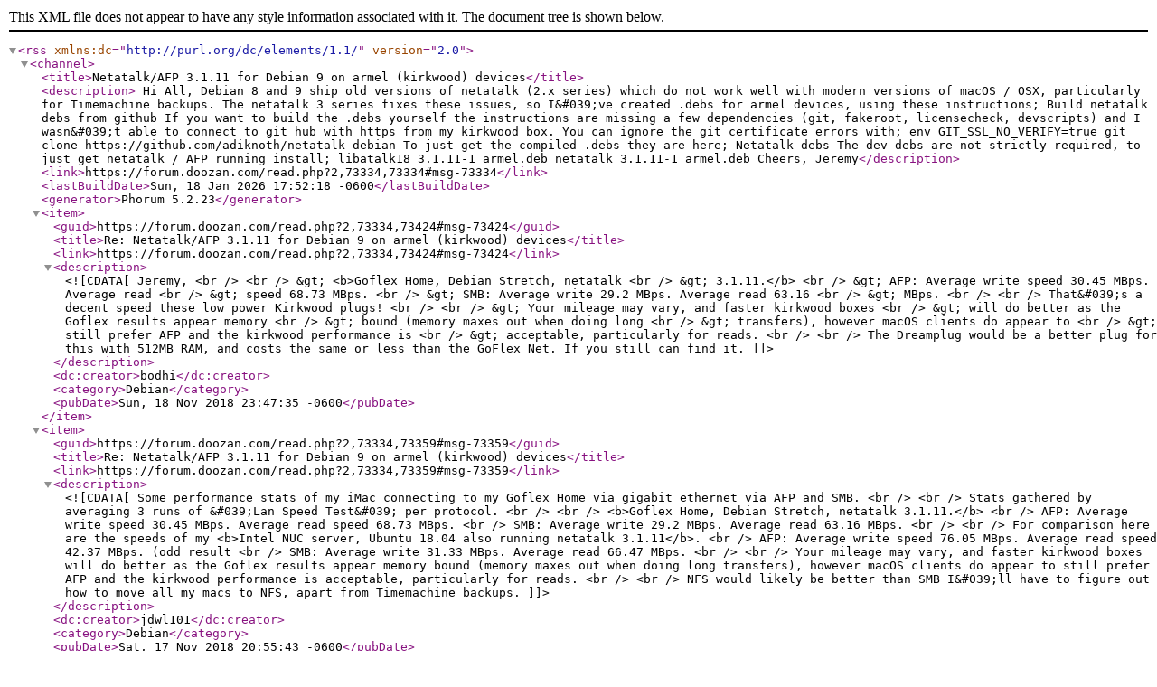

--- FILE ---
content_type: application/xml;
request_url: https://forum.doozan.com/feed.php?2,73334,type=rss
body_size: 2493
content:
<?xml version="1.0" encoding="UTF-8"?>
<rss version="2.0" xmlns:dc="http://purl.org/dc/elements/1.1/">
    <channel>
        <title>Netatalk/AFP 3.1.11 for Debian 9 on armel (kirkwood) devices</title>
        <description> Hi All,

Debian 8 and 9 ship old versions of netatalk (2.x series) which do not work well with modern versions of macOS / OSX, particularly for Timemachine backups.

The netatalk 3 series fixes these issues, so I&amp;#039;ve created .debs for armel devices, using these instructions;
Build netatalk debs from github

If you want to build the .debs yourself the instructions are missing a few dependencies (git, fakeroot, licensecheck, devscripts) and I wasn&amp;#039;t able to connect to git hub with https from my kirkwood box. 

You can ignore the git certificate errors with;

env GIT_SSL_NO_VERIFY=true git clone https://github.com/adiknoth/netatalk-debian

To just get the compiled .debs they are here;
Netatalk debs

The dev debs are not strictly required, to just get netatalk / AFP running install;
libatalk18_3.1.11-1_armel.deb
netatalk_3.1.11-1_armel.deb

Cheers,
Jeremy</description>
        <link>https://forum.doozan.com/read.php?2,73334,73334#msg-73334</link>
        <lastBuildDate>Sun, 18 Jan 2026 17:52:18 -0600</lastBuildDate>
        <generator>Phorum 5.2.23</generator>
        <item>
            <guid>https://forum.doozan.com/read.php?2,73334,73424#msg-73424</guid>
            <title>Re: Netatalk/AFP 3.1.11 for Debian 9 on armel (kirkwood) devices</title>
            <link>https://forum.doozan.com/read.php?2,73334,73424#msg-73424</link>
            <description><![CDATA[ Jeremy,<br />
<br />
&gt; <b>Goflex Home, Debian Stretch, netatalk<br />
&gt; 3.1.11.</b><br />
&gt; AFP: Average write speed 30.45 MBps. Average read<br />
&gt; speed 68.73 MBps.<br />
&gt; SMB: Average write 29.2 MBps. Average read 63.16<br />
&gt; MBps.<br />
<br />
That&#039;s a decent speed these low power Kirkwood plugs!<br />
<br />
&gt; Your mileage may vary, and faster kirkwood boxes<br />
&gt; will do better as the Goflex results appear memory<br />
&gt; bound (memory maxes out when doing long<br />
&gt; transfers), however macOS clients do appear to<br />
&gt; still prefer AFP and the kirkwood performance is<br />
&gt; acceptable, particularly for reads.<br />
<br />
The Dreamplug would be a better plug for this with 512MB RAM, and costs the same or less than the GoFlex Net. If you still can find it.]]></description>
            <dc:creator>bodhi</dc:creator>
            <category>Debian</category>
            <pubDate>Sun, 18 Nov 2018 23:47:35 -0600</pubDate>
        </item>
        <item>
            <guid>https://forum.doozan.com/read.php?2,73334,73359#msg-73359</guid>
            <title>Re: Netatalk/AFP 3.1.11 for Debian 9 on armel (kirkwood) devices</title>
            <link>https://forum.doozan.com/read.php?2,73334,73359#msg-73359</link>
            <description><![CDATA[ Some performance stats of my iMac connecting to my Goflex Home via gigabit ethernet via AFP and SMB.<br />
<br />
Stats gathered by averaging 3 runs of &#039;Lan Speed Test&#039; per protocol.<br />
<br />
<b>Goflex Home, Debian Stretch, netatalk 3.1.11.</b><br />
AFP: Average write speed 30.45 MBps. Average read speed 68.73 MBps.<br />
SMB: Average write 29.2 MBps. Average read 63.16 MBps.<br />
<br />
For comparison here are the speeds of my <b>Intel NUC server, Ubuntu 18.04 also running netatalk 3.1.11</b>.<br />
AFP: Average write speed 76.05 MBps. Average read speed 42.37 MBps. (odd result<br />
SMB: Average write 31.33 MBps. Average read 66.47 MBps.<br />
<br />
Your mileage may vary, and faster kirkwood boxes will do better as the Goflex results appear memory bound (memory maxes out when doing long transfers), however macOS clients do appear to still prefer AFP and the kirkwood performance is acceptable, particularly for reads.<br />
<br />
NFS would likely be better than SMB I&#039;ll have to figure out how to move all my macs to NFS, apart from Timemachine backups.]]></description>
            <dc:creator>jdwl101</dc:creator>
            <category>Debian</category>
            <pubDate>Sat, 17 Nov 2018 20:55:43 -0600</pubDate>
        </item>
        <item>
            <guid>https://forum.doozan.com/read.php?2,73334,73354#msg-73354</guid>
            <title>Re: Netatalk/AFP 3.1.11 for Debian 9 on armel (kirkwood) devices</title>
            <link>https://forum.doozan.com/read.php?2,73334,73354#msg-73354</link>
            <description><![CDATA[ Thanks! I’ve added it to the Wiki thread.]]></description>
            <dc:creator>bodhi</dc:creator>
            <category>Debian</category>
            <pubDate>Sat, 17 Nov 2018 19:26:57 -0600</pubDate>
        </item>
        <item>
            <guid>https://forum.doozan.com/read.php?2,73334,73349#msg-73349</guid>
            <title>Re: Netatalk/AFP 3.1.11 for Debian 9 on armel (kirkwood) devices</title>
            <link>https://forum.doozan.com/read.php?2,73334,73349#msg-73349</link>
            <description><![CDATA[ Hey Bodhi,<br />
<br />
I&#039;m doing a 650gb TImemachine backup to my Goflex Home now (the first backup to this new box) and throughput in the mac&#039;s activity monitor hovers between 8MB and 21MB per second. NFS is around 50MB a second to the Goflex and 60MB a second to my Lenovo IX2-DL.<br />
<br />
So it certainly doesn&#039;t seem fast. Timemachine itself could be the issue though, once the backup is complete I&#039;ll do some file copy operations and see what throughput is like.<br />
<br />
That said, the Timemachine function works 100% with netatalk 3 and TM is really the only thing anyone uses AFP for anymore. Maybe give it another try.]]></description>
            <dc:creator>jdwl101</dc:creator>
            <category>Debian</category>
            <pubDate>Sat, 17 Nov 2018 18:36:03 -0600</pubDate>
        </item>
        <item>
            <guid>https://forum.doozan.com/read.php?2,73334,73344#msg-73344</guid>
            <title>Re: Netatalk/AFP 3.1.11 for Debian 9 on armel (kirkwood) devices</title>
            <link>https://forum.doozan.com/read.php?2,73334,73344#msg-73344</link>
            <description><![CDATA[ Hi Jeremy,<br />
<br />
Cool! I had netatalk/AFP installed on all my boxes from way back. But back then I found the Time Machine server performance was not great. So I don&#039;t use it, eventhough it is always runinng (just in case I need it).<br />
<br />
Have you done any test restore with your setup for netatalk 3 series?]]></description>
            <dc:creator>bodhi</dc:creator>
            <category>Debian</category>
            <pubDate>Sat, 17 Nov 2018 16:54:19 -0600</pubDate>
        </item>
        <item>
            <guid>https://forum.doozan.com/read.php?2,73334,73334#msg-73334</guid>
            <title>Netatalk/AFP 3.1.11 for Debian 9 on armel (kirkwood) devices</title>
            <link>https://forum.doozan.com/read.php?2,73334,73334#msg-73334</link>
            <description><![CDATA[ Hi All,<br />
<br />
Debian 8 and 9 ship old versions of netatalk (2.x series) which do not work well with modern versions of macOS / OSX, particularly for Timemachine backups.<br />
<br />
The netatalk 3 series fixes these issues, so I&#039;ve created .debs for armel devices, using these instructions;<br />
<a href="https://samuelhewitt.com/blog/2015-09-12-debian-linux-server-mac-os-time-machine-backups-how-to"  rel="nofollow">Build netatalk debs from github</a><br />
<br />
If you want to build the .debs yourself the instructions are missing a few dependencies (git, fakeroot, licensecheck, devscripts) and I wasn&#039;t able to connect to git hub with https from my kirkwood box. <br />
<br />
You can ignore the git certificate errors with;<br />
<pre class="bbcode">
env GIT_SSL_NO_VERIFY=true git clone <a href="https://github.com/adiknoth/netatalk-debian"  rel="nofollow">https://github.com/adiknoth/netatalk-debian</a></pre>
<br />
To just get the compiled .debs they are here;<br />
<a href="https://drive.google.com/drive/folders/1aLTy1EcMkeVtbD0k_kEI3D1YL6gEPD7K?usp=sharing"  rel="nofollow">Netatalk debs</a><br />
<br />
The dev debs are not strictly required, to just get netatalk / AFP running install;<br />
libatalk18_3.1.11-1_armel.deb<br />
netatalk_3.1.11-1_armel.deb<br />
<br />
Cheers,<br />
Jeremy]]></description>
            <dc:creator>jdwl101</dc:creator>
            <category>Debian</category>
            <pubDate>Sat, 17 Nov 2018 15:45:06 -0600</pubDate>
        </item>
    </channel>
</rss>
